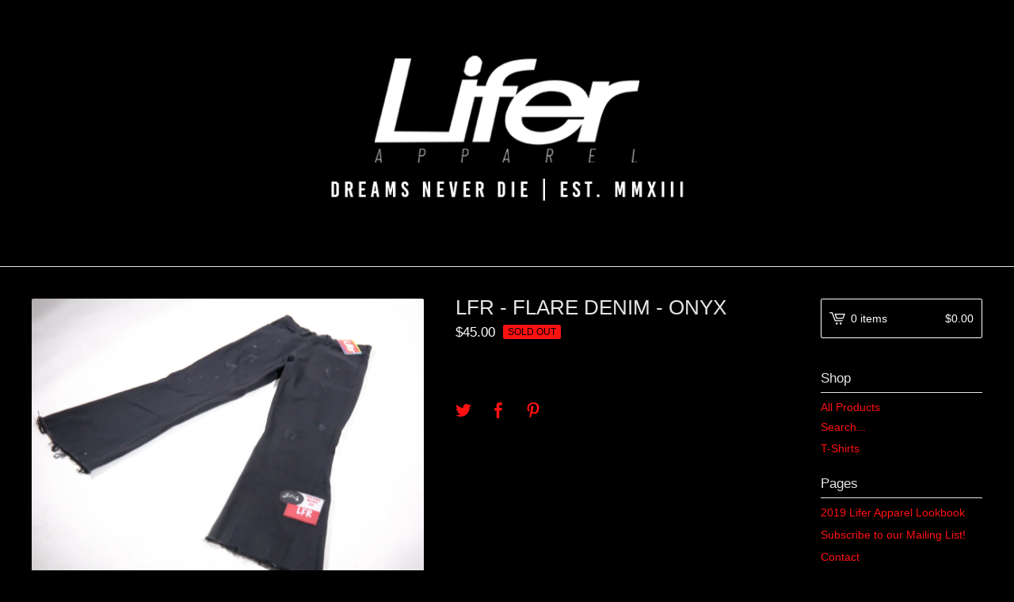

--- FILE ---
content_type: text/html; charset=utf-8
request_url: https://www.liferapparel.com/product/lfr-flare-denim-onyx
body_size: 5604
content:
<!DOCTYPE html>
<html>
  <head><script src="https://chimpstatic.com/mcjs-connected/js/users/3cbea5b9a369a5b84717eee29/7e3a241b9e5a92b134c7d756f.js"></script>
    <title>LFR - FLARE DENIM - ONYX | Lifer Apparel</title>
    <meta charset="utf-8">
    <meta name="viewport" content="width=device-width, initial-scale=1, maximum-scale=1, user-scalable=0">
    <link href="/theme_stylesheets/212761678/1725657268/theme.css" media="screen" rel="stylesheet" type="text/css">
    <!-- Served from Big Cartel Storefront -->
<!-- Big Cartel generated meta tags -->
<meta name="generator" content="Big Cartel" />
<meta name="author" content="Lifer Apparel" />
<meta name="referrer" content="strict-origin-when-cross-origin" />
<meta name="product_id" content="104643466" />
<meta name="product_name" content="LFR - FLARE DENIM - ONYX" />
<meta name="product_permalink" content="lfr-flare-denim-onyx" />
<meta name="theme_name" content="Lunch Break" />
<meta name="theme_version" content="1.2.4" />
<meta property="og:type" content="product" />
<meta property="og:site_name" content="Lifer Apparel" />
<meta property="og:title" content="LFR - FLARE DENIM - ONYX" />
<meta property="og:url" content="https://www.liferapparel.com/product/lfr-flare-denim-onyx" />
<meta property="og:image" content="https://assets.bigcartel.com/product_images/375624700/IMG_1218.jpg?auto=format&amp;fit=max&amp;h=1200&amp;w=1200" />
<meta property="og:image:secure_url" content="https://assets.bigcartel.com/product_images/375624700/IMG_1218.jpg?auto=format&amp;fit=max&amp;h=1200&amp;w=1200" />
<meta property="og:price:amount" content="45.00" />
<meta property="og:price:currency" content="USD" />
<meta property="og:availability" content="oos" />
<meta name="twitter:card" content="summary_large_image" />
<meta name="twitter:title" content="LFR - FLARE DENIM - ONYX" />
<meta name="twitter:image" content="https://assets.bigcartel.com/product_images/375624700/IMG_1218.jpg?auto=format&amp;fit=max&amp;h=1200&amp;w=1200" />
<!-- end of generated meta tags -->

<!-- Big Cartel generated link tags -->
<link rel="canonical" href="https://www.liferapparel.com/product/lfr-flare-denim-onyx" />
<link rel="alternate" href="https://www.liferapparel.com/products.xml" type="application/rss+xml" title="Product Feed" />
<link rel="icon" href="/favicon.svg" type="image/svg+xml" />
<link rel="icon" href="/favicon.ico" type="image/x-icon" />
<link rel="apple-touch-icon" href="/apple-touch-icon.png" />
<!-- end of generated link tags -->

<!-- Big Cartel generated structured data -->
<script type="application/ld+json">
{"@context":"https://schema.org","@type":"BreadcrumbList","itemListElement":[{"@type":"ListItem","position":1,"name":"Home","item":"https://www.liferapparel.com/"},{"@type":"ListItem","position":2,"name":"Products","item":"https://www.liferapparel.com/products"},{"@type":"ListItem","position":3,"name":"LFR - FLARE DENIM - ONYX","item":"https://www.liferapparel.com/product/lfr-flare-denim-onyx"}]}
</script>
<script type="application/ld+json">
{"@context":"https://schema.org/","@type":"Product","name":"LFR - FLARE DENIM - ONYX","url":"https://www.liferapparel.com/product/lfr-flare-denim-onyx","description":"","sku":"104643466","image":["https://assets.bigcartel.com/product_images/375624700/IMG_1218.jpg?auto=format\u0026fit=max\u0026h=1200\u0026w=1200","https://assets.bigcartel.com/product_images/375624703/IMG_1206.jpg?auto=format\u0026fit=max\u0026h=1200\u0026w=1200","https://assets.bigcartel.com/product_images/375624706/IMG_1208.jpg?auto=format\u0026fit=max\u0026h=1200\u0026w=1200","https://assets.bigcartel.com/product_images/375624733/IMG_1204.jpg?auto=format\u0026fit=max\u0026h=1200\u0026w=1200"],"brand":{"@type":"Brand","name":"Lifer Apparel"},"offers":[{"@type":"Offer","name":"LFR - FLARE DENIM - ONYX (XS/26)","url":"https://www.liferapparel.com/product/lfr-flare-denim-onyx","sku":"416355649","price":"45.0","priceCurrency":"USD","priceValidUntil":"2027-01-20","availability":"https://schema.org/InStock","itemCondition":"NewCondition","additionalProperty":[{"@type":"PropertyValue","propertyID":"item_group_id","value":"104643466"}],"shippingDetails":[{"@type":"OfferShippingDetails","shippingDestination":{"@type":"DefinedRegion","addressCountry":"US"},"shippingRate":{"@type":"MonetaryAmount","value":"10.0","currency":"USD"}}]},{"@type":"Offer","name":"LFR - FLARE DENIM - ONYX (S/28)","url":"https://www.liferapparel.com/product/lfr-flare-denim-onyx","sku":"416355652","price":"45.0","priceCurrency":"USD","priceValidUntil":"2027-01-20","availability":"https://schema.org/InStock","itemCondition":"NewCondition","additionalProperty":[{"@type":"PropertyValue","propertyID":"item_group_id","value":"104643466"}],"shippingDetails":[{"@type":"OfferShippingDetails","shippingDestination":{"@type":"DefinedRegion","addressCountry":"US"},"shippingRate":{"@type":"MonetaryAmount","value":"10.0","currency":"USD"}}]},{"@type":"Offer","name":"LFR - FLARE DENIM - ONYX (L/32)","url":"https://www.liferapparel.com/product/lfr-flare-denim-onyx","sku":"416355658","price":"45.0","priceCurrency":"USD","priceValidUntil":"2027-01-20","availability":"https://schema.org/OutOfStock","itemCondition":"NewCondition","additionalProperty":[{"@type":"PropertyValue","propertyID":"item_group_id","value":"104643466"}],"shippingDetails":[{"@type":"OfferShippingDetails","shippingDestination":{"@type":"DefinedRegion","addressCountry":"US"},"shippingRate":{"@type":"MonetaryAmount","value":"10.0","currency":"USD"}}]},{"@type":"Offer","name":"LFR - FLARE DENIM - ONYX (M/30)","url":"https://www.liferapparel.com/product/lfr-flare-denim-onyx","sku":"416355655","price":"45.0","priceCurrency":"USD","priceValidUntil":"2027-01-20","availability":"https://schema.org/InStock","itemCondition":"NewCondition","additionalProperty":[{"@type":"PropertyValue","propertyID":"item_group_id","value":"104643466"}],"shippingDetails":[{"@type":"OfferShippingDetails","shippingDestination":{"@type":"DefinedRegion","addressCountry":"US"},"shippingRate":{"@type":"MonetaryAmount","value":"10.0","currency":"USD"}}]},{"@type":"Offer","name":"LFR - FLARE DENIM - ONYX (XXL/36)","url":"https://www.liferapparel.com/product/lfr-flare-denim-onyx","sku":"416355664","price":"45.0","priceCurrency":"USD","priceValidUntil":"2027-01-20","availability":"https://schema.org/OutOfStock","itemCondition":"NewCondition","additionalProperty":[{"@type":"PropertyValue","propertyID":"item_group_id","value":"104643466"}],"shippingDetails":[{"@type":"OfferShippingDetails","shippingDestination":{"@type":"DefinedRegion","addressCountry":"US"},"shippingRate":{"@type":"MonetaryAmount","value":"10.0","currency":"USD"}}]},{"@type":"Offer","name":"LFR - FLARE DENIM - ONYX (XL/34)","url":"https://www.liferapparel.com/product/lfr-flare-denim-onyx","sku":"416355661","price":"45.0","priceCurrency":"USD","priceValidUntil":"2027-01-20","availability":"https://schema.org/OutOfStock","itemCondition":"NewCondition","additionalProperty":[{"@type":"PropertyValue","propertyID":"item_group_id","value":"104643466"}],"shippingDetails":[{"@type":"OfferShippingDetails","shippingDestination":{"@type":"DefinedRegion","addressCountry":"US"},"shippingRate":{"@type":"MonetaryAmount","value":"10.0","currency":"USD"}}]},{"@type":"Offer","name":"LFR - FLARE DENIM - ONYX (XXXL/38)","url":"https://www.liferapparel.com/product/lfr-flare-denim-onyx","sku":"416355667","price":"45.0","priceCurrency":"USD","priceValidUntil":"2027-01-20","availability":"https://schema.org/OutOfStock","itemCondition":"NewCondition","additionalProperty":[{"@type":"PropertyValue","propertyID":"item_group_id","value":"104643466"}],"shippingDetails":[{"@type":"OfferShippingDetails","shippingDestination":{"@type":"DefinedRegion","addressCountry":"US"},"shippingRate":{"@type":"MonetaryAmount","value":"10.0","currency":"USD"}}]}]}
</script>

<!-- end of generated structured data -->

<script>
  window.bigcartel = window.bigcartel || {};
  window.bigcartel = {
    ...window.bigcartel,
    ...{"account":{"id":4738409,"host":"www.liferapparel.com","bc_host":"liferapparel.bigcartel.com","currency":"USD","country":{"code":"US","name":"United States"}},"theme":{"name":"Lunch Break","version":"1.2.4","colors":{"button_background_color":null,"button_text_color":null,"button_hover_background_color":null,"background_color":"#000000","link_text_color":"#FF1111","primary_text_color":"#FFFFFF","link_hover_color":"#2E2E2E"}},"checkout":{"payments_enabled":true,"stripe_publishable_key":"pk_live_FVF00TjoUcrVU9yCXPCfpfcV00WLRY3HFh"},"product":{"id":104643466,"name":"LFR - FLARE DENIM - ONYX","permalink":"lfr-flare-denim-onyx","position":19,"url":"/product/lfr-flare-denim-onyx","status":"sold-out","created_at":"2024-01-12T01:04:22.000Z","has_password_protection":false,"images":[{"url":"https://assets.bigcartel.com/product_images/375624700/IMG_1218.jpg?auto=format\u0026fit=max\u0026h=1000\u0026w=1000","width":4772,"height":3648},{"url":"https://assets.bigcartel.com/product_images/375624703/IMG_1206.jpg?auto=format\u0026fit=max\u0026h=1000\u0026w=1000","width":3490,"height":3542},{"url":"https://assets.bigcartel.com/product_images/375624706/IMG_1208.jpg?auto=format\u0026fit=max\u0026h=1000\u0026w=1000","width":4678,"height":3409},{"url":"https://assets.bigcartel.com/product_images/375624733/IMG_1204.jpg?auto=format\u0026fit=max\u0026h=1000\u0026w=1000","width":4299,"height":3593}],"price":45.0,"default_price":45.0,"tax":0.0,"on_sale":true,"description":"","has_option_groups":false,"options":[{"id":416355649,"name":"XS/26","price":45.0,"sold_out":false,"has_custom_price":false,"option_group_values":[],"isLowInventory":true,"isAlmostSoldOut":true},{"id":416355652,"name":"S/28","price":45.0,"sold_out":false,"has_custom_price":false,"option_group_values":[],"isLowInventory":true,"isAlmostSoldOut":true},{"id":416355658,"name":"L/32","price":45.0,"sold_out":true,"has_custom_price":false,"option_group_values":[]},{"id":416355655,"name":"M/30","price":45.0,"sold_out":false,"has_custom_price":false,"option_group_values":[],"isLowInventory":true,"isAlmostSoldOut":true},{"id":416355664,"name":"XXL/36","price":45.0,"sold_out":true,"has_custom_price":false,"option_group_values":[]},{"id":416355661,"name":"XL/34","price":45.0,"sold_out":true,"has_custom_price":false,"option_group_values":[]},{"id":416355667,"name":"XXXL/38","price":45.0,"sold_out":true,"has_custom_price":false,"option_group_values":[]}],"artists":[],"categories":[],"option_groups":[],"shipping":[{"amount_alone":10.0,"amount_with_others":0.0,"country":{"id":43,"name":"United States","code":"US"}}]},"page":{"type":"product"}}
  }
</script>
<script id="stripe-js" src="https://js.stripe.com/v3/" async></script>
<style type="text/css">.bc-product-video-embed { width: 100%; max-width: 640px; margin: 0 auto 1rem; } .bc-product-video-embed iframe { aspect-ratio: 16 / 9; width: 100%; border: 0; }</style>
<script type="text/javascript">
  var _bcaq = _bcaq || [];
  _bcaq.push(['_setUrl','stats1.bigcartel.com']);_bcaq.push(['_trackVisit','4738409']);_bcaq.push(['_trackProduct','104643466','4738409']);
  (function() {
    var bca = document.createElement('script'); bca.type = 'text/javascript'; bca.async = true;
    bca.src = '/stats.min.js';
    var s = document.getElementsByTagName('script')[0]; s.parentNode.insertBefore(bca, s);
  })();
</script>
<script src="/assets/currency-formatter-e6d2ec3fd19a4c813ec8b993b852eccecac4da727de1c7e1ecbf0a335278e93a.js"></script>
  
<style></style>
</head>
  <body id="product-page" class="product theme">
    <div class="mobile_nav">
      <a class="open_menu" href="#" title="Menu">
        <span></span>
        <span></span>
        <span></span>
        <span></span>
      </a>
			<a href="/cart" class="mobile_cart"><svg class="cart_icon" xmlns="http://www.w3.org/2000/svg" viewBox="0 0 22 17" enable-background="new 0 0 22 17"><path d="M4.3 0h-4.3l.5 1.4h2.8l4.2 10.9h10.5l.5-1.4h-10zM6.9 1.9l2.8 7.1h9.5l2.8-7.1h-15.1zm11.4 5.7h-7.6l-1.7-4.3h10.9l-1.6 4.3z"/><circle cx="10.2" cy="15.6" r="1.4"/><circle cx="15.6" cy="15.6" r="1.4"/></svg><span class="cart_numbers">0 items / <span data-currency-amount="0" data-currency-code="USD"><span class="currency_sign">$</span>0.00</span></span></a>
  	</div>
    <header class="logo">
  		<div class="wrap">
        <a href="/" title="Lifer Apparel" class="store_header logo">
      		
      			<img src="https://assets.bigcartel.com/theme_images/104191063/New_Lifer+Hdr.png?auto=format&fit=max&h=250&w=1300" alt="Lifer Apparel">
      		
    		</a>
  		</div>
    </header>
    <div class="wrap">
      <section class="content">
        
          <section class="product_pricing">
  <h1>LFR - FLARE DENIM - ONYX</h1>
  <h2>
    <span class="product_price"><span data-currency-amount="45.0" data-currency-code="USD"><span class="currency_sign">$</span>45.00</span></span>
		
				<span class="small_status product sold">Sold out</span>
			
	</h2>
</section>
<section class="product_images">
	<a href="https://assets.bigcartel.com/product_images/375624700/IMG_1218.jpg?auto=format&fit=max&h=1000&w=1000"><img src="https://assets.bigcartel.com/product_images/375624700/IMG_1218.jpg?auto=format&fit=max&h=1000&w=1000" alt="Image of LFR - FLARE DENIM - ONYX" class="primary_image"></a>
	
  	<ul class="product_thumbnails">
  	
  	  <li><a href="https://assets.bigcartel.com/product_images/375624703/IMG_1206.jpg?auto=format&fit=max&h=1000&w=1000"><img src="https://assets.bigcartel.com/product_images/375624703/IMG_1206.jpg?auto=format&fit=max&w=300" alt="Image of LFR - FLARE DENIM - ONYX"></a></li>
  	
  	  <li><a href="https://assets.bigcartel.com/product_images/375624706/IMG_1208.jpg?auto=format&fit=max&h=1000&w=1000"><img src="https://assets.bigcartel.com/product_images/375624706/IMG_1208.jpg?auto=format&fit=max&w=300" alt="Image of LFR - FLARE DENIM - ONYX"></a></li>
  	
  	  <li><a href="https://assets.bigcartel.com/product_images/375624733/IMG_1204.jpg?auto=format&fit=max&h=1000&w=1000"><img src="https://assets.bigcartel.com/product_images/375624733/IMG_1204.jpg?auto=format&fit=max&w=300" alt="Image of LFR - FLARE DENIM - ONYX"></a></li>
  	
  	</ul>
	
</section>
<section class="product_details">
	<div class="product_description">
		
	</div>
	
  <ul class="share_buttons">
    <li class="social_twitter">
      <a title="Tweet" href="https://twitter.com/intent/tweet?status=LFR - FLARE DENIM - ONYX%20-%20Lifer Apparel%20https://www.liferapparel.com/product/lfr-flare-denim-onyx" onclick="javascript:window.open(this.href, '', 'menubar=no,toolbar=no,resizable=no,scrollbars=no,height=400,width=600');return false;"><svg xmlns="http://www.w3.org/2000/svg" width="36" height="36" viewBox="0 150.857 612 490.298"><path d="M606 209c-22.2 9.7-46 16.4-70.8 19.4 25.4-15.3 45-39.6 54-68.5-23.7 14-50 24-78 30-22.5-24-54.4-39-89.8-39-68 0-123 55-123 123 0 9.3 1 19 3 28-102.2-5-192.8-54-253.4-129-11 18.3-17 39.5-17 62.2 0 43 21.5 81 54.6 103-20.2-.6-39.2-6-55.8-15.4v2c0 60 42.3 110 98.6 121.2-10.4 3-21.3 4.6-32.5 4.6-8 0-16-1-23-2.5 15 49.3 61 85 115 86-42 33.3-96 53-153 53-10 0-20-.5-30-1.7 55 35 119.5 55.5 189 55.5 226.3 0 350-188.5 350-352 0-5.5 0-10.8-.3-16 24-17.6 45-39.4 61.4-64z"/></svg>
      </a>
    </li>
    <li class="social_facebook">
      <a title="Share on Facebook" href="https://www.facebook.com/sharer/sharer.php?u=https://www.liferapparel.com/product/lfr-flare-denim-onyx" onclick="javascript:window.open(this.href, '', 'menubar=no,toolbar=no,resizable=no,scrollbars=no,height=400,width=600');return false;"><svg xmlns="http://www.w3.org/2000/svg" width="36" height="36" viewBox="157.162 90 297.799 612"><path d="M369.036 193.795h85.68V90H333.662c-97.553 19.707-98.776 108.936-98.776 108.936V304.69h-77.724v102.937h77.724V702H343.21V407.383h102.08l9.67-102.938H343.945v-75.52c-.123-33.172 25.092-35.13 25.092-35.13z"/></svg></a>
    </li>
    <li class="social_pinterest">
      <a title="Pin" data-pin-custom="true" data-pin-do="buttonPin" href="https://www.pinterest.com/pin/create/button/?url=https://www.liferapparel.com/product/lfr-flare-denim-onyx&media=https://assets.bigcartel.com/product_images/375624700/IMG_1218.jpg&description="><svg xmlns="http://www.w3.org/2000/svg" width="36" height="36" viewBox="0 0 12 16"><path d="M4.933 10.582c-.406 2.203-.9 4.314-2.366 5.418-.452-3.33.665-5.83 1.183-8.484C2.866 6 3.9 2.9 5.7 3.63c2.315.97-2 5.77.9 6.34 3 .6 4.225-5.4 2.365-7.36C6.285-.22 1.1 2.5 1.8 6.596c.154 1 1.1 1.3.4 2.658C.48 8.858-.034 7.45.032 5.574.138 2.504 2.692.352 5.255.054c3.24-.376 6.3 1.2 6.7 4.396.473 3.568-1.462 7.433-4.927 7.2C6.063 11.5 5.7 11 4.9 10.582z"/></svg>
      </a>
    </li>
  </ul>
</section>
        
      </section>
      <aside>
        <a href="/cart" class="side_cart"><svg class="cart_icon" xmlns="http://www.w3.org/2000/svg" viewBox="0 0 22 17" enable-background="new 0 0 22 17"><path d="M4.3 0h-4.3l.5 1.4h2.8l4.2 10.9h10.5l.5-1.4h-10zM6.9 1.9l2.8 7.1h9.5l2.8-7.1h-15.1zm11.4 5.7h-7.6l-1.7-4.3h10.9l-1.6 4.3z"/><circle cx="10.2" cy="15.6" r="1.4"/><circle cx="15.6" cy="15.6" r="1.4"/></svg><span class="cart_title">0 items</span>
          <span class="cart_numbers"><span data-currency-amount="0" data-currency-code="USD"><span class="currency_sign">$</span>0.00</span></span>
        </a>
        <div class="side_categories">
          <h3>Shop</h3>
          <ul>
            <li><a href="/products">All Products</a></li>
            
              <li class="side_search">
                <form class="search_form" name="search" action="/products" method="get" accept-charset="utf8">
                  <input type="hidden" name="utf8" value='✓'>
                  <label for="search">Search...</label>
                  <input class="search_input" id="search" name="search" type="text" autocomplete="off" />
                </form>
              </li>
            
            
              <li><a title="View T-Shirts" href="/category/t-shirts">T-Shirts</a></li>
            
          </ul>
        </div>
        
        
        
        <div class="side_pages">
          <h3>Pages</h3>
          <ul>
            
            	<li><a title="View 2019 Lifer Apparel Lookbook" href="/lookbook">2019 Lifer Apparel Lookbook</a></li>
            
            	<li><a title="View Subscribe to our Mailing List!" href="/mailing-list">Subscribe to our Mailing List!</a></li>
            
            <li><a href="/contact" title="Contact">Contact</a></li>
            
          </ul>
        </div>
      </aside>
    </div>
    <footer>
      <div class="wrapper">
        <div class="footer_left">
  	  	  
  	    </div>
        
          <div class="footer_right">
            <div class="social_links">
              <ul class="social_icons">
                

                
                  <li><a title="Facebook" href="https://www.facebook.com/liferapparel/"><svg xmlns="http://www.w3.org/2000/svg" width="36" height="36" viewBox="157.162 90 297.799 612"><path d="M369.036 193.795h85.68V90H333.662c-97.553 19.707-98.776 108.936-98.776 108.936V304.69h-77.724v102.937h77.724V702H343.21V407.383h102.08l9.67-102.938H343.945v-75.52c-.123-33.172 25.092-35.13 25.092-35.13z"/></svg></a></li>
                

                
                  <li><a title="Instagram" href="https://www.instagram.com/liferapparel7/"><svg xmlns="http://www.w3.org/2000/svg" width="36" height="36" viewBox="0 90 612 612"><path d="M540.273 90H71.727C32.19 90 0 122.19 0 161.727v468.67C0 669.81 32.19 702 71.727 702h468.67c39.535 0 71.726-32.19 71.726-71.727V161.727C612 122.313 579.687 90 540.273 90zM306 280.332c63.893 0 115.668 51.775 115.668 115.668S369.893 511.668 306 511.668 190.332 459.893 190.332 396 242.107 280.332 306 280.332zM542.232 608.12c0 13.096-10.77 23.867-23.868 23.867H92.412c-13.097 0-23.868-10.77-23.868-23.868V348.51h56.304c-3.917 15.177-6.12 31.21-6.12 47.49 0 103.55 83.966 187.272 187.272 187.272S493.272 499.552 493.272 396c0-16.524-2.204-32.313-6.12-47.49h55.08v259.61zm0-353.002c0 13.097-10.77 23.868-23.868 23.868h-69.77c-13.096 0-23.867-10.77-23.867-23.868V185.35c0-13.097 10.77-23.868 23.868-23.868h69.77c13.096 0 23.867 10.77 23.867 23.868v69.768z"/></svg></a></li>
                

                

                
              </ul>
            </div>
          </div>
        
      </div>
    </footer>
    <script src="//ajax.googleapis.com/ajax/libs/jquery/3.2.1/jquery.min.js"></script>
    <script src="https://assets.bigcartel.com/theme_assets/100/1.2.4/theme.js?v=1"></script>
    <script src="https://assets.bigcartel.com/api/6/api.usd.js?v=1"></script>
    
      <script async defer src="//assets.pinterest.com/js/pinit.js"></script>
    
    <script>
      $(function() {
        if ($('.flexslider').length) {
          $('.flexslider').flexslider({
            animation: "slide",
            customDirectionNav: $(".flex-nav a")
          });
        }
      });
    </script>
  <script src="https://chimpstatic.com/mcjs-connected/js/users/18388736cff3fa48c5ef7d0b0/1eb63b91c7532ce059717725c.js"></script>

<script defer src="https://static.cloudflareinsights.com/beacon.min.js/vcd15cbe7772f49c399c6a5babf22c1241717689176015" integrity="sha512-ZpsOmlRQV6y907TI0dKBHq9Md29nnaEIPlkf84rnaERnq6zvWvPUqr2ft8M1aS28oN72PdrCzSjY4U6VaAw1EQ==" data-cf-beacon='{"rayId":"9c0f16621f9f610f","version":"2025.9.1","serverTiming":{"name":{"cfExtPri":true,"cfEdge":true,"cfOrigin":true,"cfL4":true,"cfSpeedBrain":true,"cfCacheStatus":true}},"token":"44d6648085c9451aa740849b0372227e","b":1}' crossorigin="anonymous"></script>
</body>
</html>